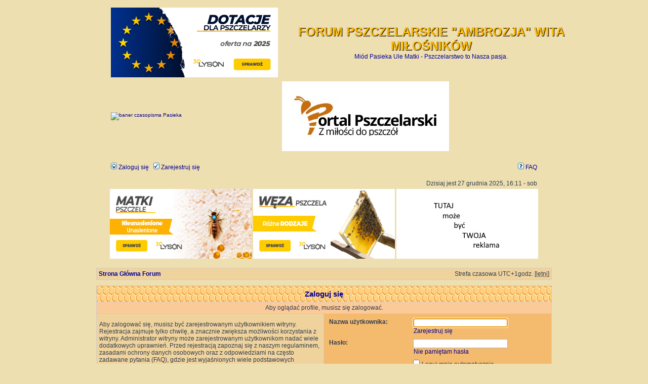

--- FILE ---
content_type: text/html; charset=UTF-8
request_url: https://forum.pasiekaambrozja.pl/memberlist.php?mode=viewprofile&u=4236&sid=51a7724c461aa7ca9be7bc7d6dbcf765
body_size: 5842
content:
<!DOCTYPE html PUBLIC "-//W3C//DTD XHTML 1.0 Transitional//EN" "http://www.w3.org/TR/xhtml1/DTD/xhtml1-transitional.dtd">
<html xmlns="http://www.w3.org/1999/xhtml" dir="ltr" lang="pl-PL" xml:lang="pl-PL">
<head>

<meta http-equiv="content-type" content="text/html; charset=UTF-8" />
<meta http-equiv="content-language" content="pl-PL" />
<meta http-equiv="content-style-type" content="text/css" />
<meta http-equiv="imagetoolbar" content="no" />
<meta name="resource-type" content="document" />
<meta name="distribution" content="global" />
<meta name="keywords" content="łysoń, lyson, miód, miód spadziowy, miód mniszkowy, miód wielokwiatowy, miód nektarowo-spadziowy, miód lipowy, odkłady pszczele, pyłek pszczeli, pasieka, pszczelarstwo, pasieka ambrozja, pyłek, matki, Forum pszczelarskie, Pasieka Ambrozja, matki pszczele, rasy matek, choroby pszczół‚ produkty pszczele, pożytki pszczele, sprzęt pszczelarski, ul, ule, aga, aga3, włoszka, bucfast, krainka, węza, sklep" />
<meta name="description" content="Miód pszczeli - Pasieka Ambrozja - miód spadziowy, mniszkowy, wielokwiatowy, lipowy - Naturalne Bogactwo Produktów Pszczelich, Łysoń, Lyson" />

<title> FORUM PSZCZELARSKIE &quot;AMBROZJA&quot; WITA MIŁOŚNIKÓW &bull; Zaloguj się</title>

<link rel="alternate" type="application/atom+xml" title="Kanał - FORUM PSZCZELARSKIE &quot;AMBROZJA&quot; WITA MIŁOŚNIKÓW" href="https://forum.pasiekaambrozja.pl/feed.php" /><link rel="alternate" type="application/atom+xml" title="Kanał - Wszystkie fora" href="https://forum.pasiekaambrozja.pl/feed.php?mode=forums" /><link rel="alternate" type="application/atom+xml" title="Kanał - Nowe tematy" href="https://forum.pasiekaambrozja.pl/feed.php?mode=topics" /><link rel="alternate" type="application/atom+xml" title="Kanał - Aktywne tematy" href="https://forum.pasiekaambrozja.pl/feed.php?mode=topics_active" />

<link rel="stylesheet" href="./styles/subsilver2/theme/stylesheet.css" type="text/css" />

<script type="text/javascript">
// <![CDATA[


function popup(url, width, height, name)
{
	if (!name)
	{
		name = '_popup';
	}

	window.open(url.replace(/&amp;/g, '&'), name, 'height=' + height + ',resizable=yes,scrollbars=yes,width=' + width);
	return false;
}

function jumpto()
{
	var page = prompt('Wprowadź numer strony, do której chcesz przejść:', '');
	var per_page = '';
	var base_url = '';

	if (page !== null && !isNaN(page) && page == Math.floor(page) && page > 0)
	{
		if (base_url.indexOf('?') == -1)
		{
			document.location.href = base_url + '?start=' + ((page - 1) * per_page);
		}
		else
		{
			document.location.href = base_url.replace(/&amp;/g, '&') + '&start=' + ((page - 1) * per_page);
		}
	}
}

/**
* Find a member
*/
function find_username(url)
{
	popup(url, 760, 570, '_usersearch');
	return false;
}

/**
* Mark/unmark checklist
* id = ID of parent container, name = name prefix, state = state [true/false]
*/
function marklist(id, name, state)
{
	var parent = document.getElementById(id);
	if (!parent)
	{
		eval('parent = document.' + id);
	}

	if (!parent)
	{
		return;
	}

	var rb = parent.getElementsByTagName('input');
	
	for (var r = 0; r < rb.length; r++)
	{
		if (rb[r].name.substr(0, name.length) == name)
		{
			rb[r].checked = state;
		}
	}
}



// ]]>
</script>

</head>
<body class="ltr">

<a name="top"></a>
<!-- <a href="http://www.matki-pszczele.pl" target="_blank"><img src="http://www.matki-pszczele.pl/wp-content/uploads/2011/02/gotowyy.gif" border="0"/></a> -->
</center>
<br />
<div id="wrapheader">

	<div id="logodesc">
		<table width="110%" cellspacing="0">
		<tr>
			<!-- <td><a href="https://lyson.com.pl/content/321-%C5%82yson-oferta-dotacyjna-2023"><img src="./styles/subsilver2/imageset/BANNER-02.jpg" width="330" height="138" alt="" title="" /></a></td> -->
			<td><a href="https://lyson.com.pl/content/321-lyson-oferta-dotacyjna-na-lata-2023-2027" target="_blank"><img src="/banner/forum_lyson_banner-dotacje2025.png"></a></td>
			<td width="110%" align="center"><h1>FORUM PSZCZELARSKIE &quot;AMBROZJA&quot; WITA MIŁOŚNIKÓW</h1><span class="gen">Miód Pasieka Ule Matki - Pszczelarstwo to Nasza pasja.</span></td>
		</tr>
		<tr>
			<td><a href="https://sklep.pasieka24.pl/278-wydane-przez-pasieka" target="_blank"><img src="https://sklep.pasieka24.pl/img/pasieka24-logo-1431332318.jpg" width="330" height="138" alt="baner czasopisma Pasieka"/></a></td>
		<td><a href="https://www.portalpszczelarski.pl" target="_blank"><img src="https://forum.pasiekaambrozja.pl/portalpszczelarski.jpg" width="330" height="138" alt="Portal Pszczelarski" /></a></td>
		
		</tr>
		</table>
	</div>

	<div id="menubar">
		<table width="100%" cellspacing="0">
		<tr>
			<td class="genmed">
				<a href="./ucp.php?mode=login&amp;sid=0c21fb76f9bf5246a17f9bc6c4553d3a"><img src="./styles/subsilver2/theme/images/icon_mini_login.gif" width="12" height="13" alt="*" /> Zaloguj się</a>&nbsp; &nbsp;<a href="./ucp.php?mode=register&amp;sid=0c21fb76f9bf5246a17f9bc6c4553d3a"><img src="./styles/subsilver2/theme/images/icon_mini_register.gif" width="12" height="13" alt="*" /> Zarejestruj się</a>
					
			</td>
			<td class="genmed" align="right">
&nbsp; &nbsp;			
				<a href="./faq.php?sid=0c21fb76f9bf5246a17f9bc6c4553d3a"><img src="./styles/subsilver2/theme/images/icon_mini_faq.gif" width="12" height="13" alt="*" /> FAQ</a>
								
				
			</td>
		</tr>
		</table>
	</div>

	<div id="datebar">
		<table width="100%" cellspacing="0">
		<tr>
			<td class="gensmall"></td>
			<td class="gensmall" align="right">Dzisiaj jest 27 grudnia 2025, 16:11 - sob<br /></td>
		</tr>
		</table>
	</div>

</div>

<center>
<a href="https://lyson.com.pl/681-matki-pszczele-krainka-viktoria" target="_blank" title="Łysoń - matki pszczele"><img border="0" src="/banner/forum_lyson_banner-matki.png" width="280" height="138"></a>
<a href="https://lyson.com.pl/509-weza-i-akcesoria-do-obrobki-wezy" target="_blank" title="Łysoń - węza pszczela"><img border="0" src="/banner/forum_lyson_banner-weza.png" width="280" height="138"></a>
<a href="https://forum.pasiekaambrozja.pl/index.php" target="_blank" title="Reklama na Forum Ambrozja"><img border="0" src="https://forum.pasiekaambrozja.pl/reklama.jpg" width="280" height="138"></a>

</center>

<div id="wrapcentre">

	

	<br style="clear: both;" />

	<table class="tablebg" width="100%" cellspacing="1" cellpadding="0" style="margin-top: 5px;">
	<tr>
		<td class="row1">
			<p class="breadcrumbs"><a href="./index.php?sid=0c21fb76f9bf5246a17f9bc6c4553d3a">Strona Główna Forum</a></p>
			<p class="datetime">Strefa czasowa UTC+1godz. [<abbr title="Czas letni">letni</abbr>]</p>
		</td>
	</tr>
	</table>

	<br />

<form action="./ucp.php?mode=login&amp;sid=0c21fb76f9bf5246a17f9bc6c4553d3a" method="post">

<table class="tablebg" width="100%" cellspacing="1">
<tr>
	
		<th colspan="2">Zaloguj się</th>
	
</tr>

	<tr>
		<td class="row3" colspan="2" align="center"><span class="gensmall">Aby oglądać profile, musisz się zalogować.</span></td>
	</tr>

<tr>
	<td class="row1" width="50%">
		<p class="genmed">Aby zalogować się, musisz być zarejestrowanym użytkownikiem witryny. Rejestracja zajmuje tylko chwilę, a znacznie zwiększa możliwości korzystania z witryny. Administrator witryny może zarejestrowanym użytkownikom nadać wiele dodatkowych uprawnień. Przed rejestracją zapoznaj się z naszym regulaminem, zasadami ochrony danych osobowych oraz z odpowiedziami na często zadawane pytania (FAQ), gdzie jest wyjaśnionych wiele podstawowych zagadnień dotyczących funkcjonowania witryny.</p>

		<p class="genmed" align="center">
			<a href="./ucp.php?mode=terms&amp;sid=0c21fb76f9bf5246a17f9bc6c4553d3a">Regulamin</a> | <a href="./ucp.php?mode=privacy&amp;sid=0c21fb76f9bf5246a17f9bc6c4553d3a">Zasady ochrony danych osobowych</a>
		</p>
	</td>
	
	<td class="row2">
	
		<table align="center" cellspacing="1" cellpadding="4" style="width: 100%;">
		

		<tr>
			<td valign="top" ><b class="gensmall">Nazwa użytkownika:</b></td>
			<td><input class="post" type="text" name="username" size="25" value="" tabindex="1" />
				
					<br /><a class="gensmall" href="./ucp.php?mode=register&amp;sid=0c21fb76f9bf5246a17f9bc6c4553d3a">Zarejestruj się</a>
				
			</td>
		</tr>
		<tr>
			<td valign="top" ><b class="gensmall">Hasło:</b></td>
			<td>
				<input class="post" type="password" name="password" size="25" tabindex="2" />
				<br /><a class="gensmall" href="./ucp.php?mode=sendpassword&amp;sid=0c21fb76f9bf5246a17f9bc6c4553d3a">Nie pamiętam hasła</a>
			</td>
		</tr>
		
			<tr>
				<td>&nbsp;</td>
				<td><input type="checkbox" class="radio" name="autologin" tabindex="3" /> <span class="gensmall">Loguj mnie automatycznie</span></td>
			</tr>
			
			<tr>
				<td>&nbsp;</td>
				<td><input type="checkbox" class="radio" name="viewonline" tabindex="4" /> <span class="gensmall">Ukryj mój status podczas tej sesji</span></td>
			</tr>
		
		</table>
	</td>
</tr>



<input type="hidden" name="redirect" value="./memberlist.php?mode=viewprofile&amp;u=4236&amp;sid=0c21fb76f9bf5246a17f9bc6c4553d3a" />

<tr>
	<td class="cat" colspan="2" align="center"><input type="hidden" name="sid" value="0c21fb76f9bf5246a17f9bc6c4553d3a" />
<input type="submit" name="login" class="btnmain" value="Zaloguj się" tabindex="5" /></td>
</tr>
</table>

</form>

<br clear="all" />

<table class="tablebg" width="100%" cellspacing="1" cellpadding="0" style="margin-top: 5px;">
	<tr>
		<td class="row1">
			<p class="breadcrumbs"><a href="./index.php?sid=0c21fb76f9bf5246a17f9bc6c4553d3a">Strona Główna Forum</a></p>
			<p class="datetime">Strefa czasowa UTC+1godz. [<abbr title="Czas letni">letni</abbr>]</p>
		</td>
	</tr>
	</table>

<br clear="all" />

<div align="right">
	<form method="post" name="jumpbox" action="./viewforum.php?sid=0c21fb76f9bf5246a17f9bc6c4553d3a" onsubmit="if(document.jumpbox.f.value == -1){return false;}">

	<table cellspacing="0" cellpadding="0" border="0">
	<tr>
		<td nowrap="nowrap"><span class="gensmall">Przejdź do:</span>&nbsp;<select name="f" onchange="if(this.options[this.selectedIndex].value != -1){ document.forms['jumpbox'].submit() }">

		
			<option value="-1">Wybierz forum</option>
		<option value="-1">------------------</option>
			<option value="75">Regulamin forum</option>
		
			<option value="68" style="color:#FF0000; font-weight:bold;">&nbsp; &nbsp;Regulamin forum</option>
		
			<option value="76">Pszczelarstwo</option>
		
			<option value="30" style="color:#0000FF; font-weight:bold;">&nbsp; &nbsp;Prace w sezonie</option>
		
			<option value="9" style="color:#339900; font-weight:bold;">&nbsp; &nbsp;Chów  i Hodowla Pszczół</option>
		
			<option value="53" style="color:#990000; font-weight:bold;">&nbsp; &nbsp;Gospodarka Pasieczna</option>
		
			<option value="61" style="color:#FF00CC; font-weight:bold;">&nbsp; &nbsp;Gospodarka Wędrowna /przestawianie uli</option>
		
			<option value="46" style="color:#006666; font-weight:bold;">&nbsp; &nbsp;Pakiet, Odkład, Rój</option>
		
			<option value="22" style="color:#0000CC; font-weight:bold;">&nbsp; &nbsp;&nbsp; &nbsp;Odkłady</option>
		
			<option value="77">Poradnik Pszczelarza</option>
		
			<option value="1" style="color:#CC0000; font-weight:bold;">&nbsp; &nbsp;Rok w Pasiece</option>
		
			<option value="100" style="color:#FF0000; font-weight:bold;">&nbsp; &nbsp;Podstawy pszczelarstwa</option>
		
			<option value="35" style="color:#0000FF; font-weight:bold;">&nbsp; &nbsp;Dziś pytanie dziś odpowiedź</option>
		
			<option value="31" style="color:#CC6600; font-weight:bold;">&nbsp; &nbsp;Pasieka &quot;Świat Pszczół&quot;</option>
		
			<option value="29" style="color:#CC3366; font-weight:bold;">&nbsp; &nbsp;Co teraz robie w pasiece i pracowni</option>
		
			<option value="57" style="color:#000066; font-weight:bold;">&nbsp; &nbsp;Video Porady  w Pszczelarstwie</option>
		
			<option value="26" style="color:#00CC00; font-weight:bold;">&nbsp; &nbsp;Videoteka Pszczelarza</option>
		
			<option value="78">Gospodarka w Ulu , Kłodzie , Koszce, Barci</option>
		
			<option value="24" style="color:#0066FF; font-weight:bold;">&nbsp; &nbsp;Gospodarka w ulach korpusowych</option>
		
			<option value="44" style="color:#CC00CC; font-weight:bold;">&nbsp; &nbsp;Gospodarka w ulach leżakach</option>
		
			<option value="59" style="color:#993300; font-weight:bold;">&nbsp; &nbsp;Kłody Barcie Koszki Ule</option>
		
			<option value="79">Kontrolowany i Naturalny Dobór Matek Pszczelich</option>
		
			<option value="20" style="color:#009966; font-weight:bold;">&nbsp; &nbsp;Buckfast ,Włoszki i inne</option>
		
			<option value="48" style="color:#CC0000; font-weight:bold;">&nbsp; &nbsp;Hodowcy Matek Pszczelich</option>
		
			<option value="19" style="color:#003399; font-weight:bold;">&nbsp; &nbsp;Matki, Rasy, Linie, Charakterystyki</option>
		
			<option value="50" style="color:#660000; font-weight:bold;">&nbsp; &nbsp;Matki Pszczele</option>
		
			<option value="74" style="color:#993300; font-weight:bold;">&nbsp; &nbsp;&nbsp; &nbsp;Poddawanie matek pszczelich</option>
		
			<option value="49" style="color:#CC00FF; font-weight:bold;">&nbsp; &nbsp;Sztuczne i Naturalne  unasiennianie matek pszczelich</option>
		
			<option value="6" style="color:#CC9900; font-weight:bold;">&nbsp; &nbsp;Matki Pszczele Wady,Choroby</option>
		
			<option value="80">Choroby i Szkodniki Pszczoły Miodnej</option>
		
			<option value="10" style="color:#006666; font-weight:bold;">&nbsp; &nbsp;Choroby  Pszczół</option>
		
			<option value="51" style="color:#993366; font-weight:bold;">&nbsp; &nbsp;Szkodniki pszczoły miodnej</option>
		
			<option value="54" style="color:#009933; font-weight:bold;">&nbsp; &nbsp;Środki Lecznicze w Pszczelarstwie</option>
		
			<option value="14" style="color:#660000; font-weight:bold;">&nbsp; &nbsp;Środowisko i Higiena w Pasiece</option>
		
			<option value="15" style="color:#0000FF; font-weight:bold;">&nbsp; &nbsp;Pszczelarstwo Naturalne</option>
		
			<option value="81">Użytkowanie Pszczoły Miodnej</option>
		
			<option value="13" style="color:#009933; font-weight:bold;">&nbsp; &nbsp;Produkty Pszczele</option>
		
			<option value="70" style="color:#FF9900; font-weight:bold;">&nbsp; &nbsp;&nbsp; &nbsp;Wosk i Wyroby z Niego</option>
		
			<option value="71" style="color:#CC3333; font-weight:bold;">&nbsp; &nbsp;&nbsp; &nbsp;Pyłek pszczeli i jego zastosowanie</option>
		
			<option value="72" style="color:#663300; font-weight:bold;">&nbsp; &nbsp;&nbsp; &nbsp;Miód pszczeli</option>
		
			<option value="12" style="color:#FF0099; font-weight:bold;">&nbsp; &nbsp;Pożytki i Baza pokarmowa</option>
		
			<option value="38" style="color:#009900; font-weight:bold;">&nbsp; &nbsp;&nbsp; &nbsp;Zielarstwo--Pszczelarstwo</option>
		
			<option value="37" style="color:#3333FF; font-weight:bold;">&nbsp; &nbsp;&nbsp; &nbsp;Ogrodnictwo Sadownictwo</option>
		
			<option value="45" style="color:#993366; font-weight:bold;">&nbsp; &nbsp;&nbsp; &nbsp;Krzewy, Drzewa, Ogród</option>
		
			<option value="73" style="color:#663300; font-weight:bold;">&nbsp; &nbsp;&nbsp; &nbsp;Terminarz kwitnienia roślin miododajnych</option>
		
			<option value="52" style="color:#999900; font-weight:bold;">&nbsp; &nbsp;&nbsp; &nbsp;Pasze cukry inwerty</option>
		
			<option value="66" style="color:#660000; font-weight:bold;">&nbsp; &nbsp;Encyklopedia pożytków pszczelich</option>
		
			<option value="64" style="color:#660099; font-weight:bold;">&nbsp; &nbsp;&nbsp; &nbsp;Rośliny ogrodowe, łąkowe, leśne</option>
		
			<option value="65" style="color:#990000; font-weight:bold;">&nbsp; &nbsp;&nbsp; &nbsp;Rolnicze rośliny uprawne</option>
		
			<option value="62" style="color:#00CC00; font-weight:bold;">&nbsp; &nbsp;&nbsp; &nbsp;Drzewa i krzewy</option>
		
			<option value="63" style="color:#990066; font-weight:bold;">&nbsp; &nbsp;&nbsp; &nbsp;Zioła uprawne i dzikorosnące</option>
		
			<option value="27" style="color:#9966FF; font-weight:bold;">&nbsp; &nbsp;Pasieka To Pszczela Apteka</option>
		
			<option value="33" style="color:#666600; font-weight:bold;">&nbsp; &nbsp;Winiarstwo, Miody, Nalewki, Kulinaria</option>
		
			<option value="82">Sprzęt i Narzędzia Pszczelarskie</option>
		
			<option value="11" style="color:#990066; font-weight:bold;">&nbsp; &nbsp;Budowa  Ula / urządzenia</option>
		
			<option value="47" style="color:#0000FF; font-weight:bold;">&nbsp; &nbsp;Sprzęt Pasieczny i nie tylko</option>
		
			<option value="18" style="color:#330066; font-weight:bold;">&nbsp; &nbsp;Rysunki Techniczne Uli</option>
		
			<option value="67" style="color:#663300; font-weight:bold;">&nbsp; &nbsp;Materiały/Narzedzia stolarskie  w pszczelarstwie</option>
		
			<option value="102" style="color:#FF3366; font-weight:bold;">&nbsp; &nbsp;Sprzęt Pszczelarski i nie tylko</option>
		
			<option value="83">Pszczelarstwo Nasze Hobby</option>
		
			<option value="21" style="color:#009966; font-weight:bold;">&nbsp; &nbsp;Nasze Pasieki</option>
		
			<option value="16" style="color:#CC00CC; font-weight:bold;">&nbsp; &nbsp;Kim jesteśmy</option>
		
			<option value="43" style="color:#0099CC; font-weight:bold;">&nbsp; &nbsp;Pszczelarstwo Ciekawostki, Nowinki</option>
		
			<option value="32" style="color:#FF0033; font-weight:bold;">&nbsp; &nbsp;&nbsp; &nbsp;Przepisy, prawo, dyrektywy</option>
		
			<option value="25" style="color:#009966; font-weight:bold;">&nbsp; &nbsp;&nbsp; &nbsp;Ciekawe miejsca w necie</option>
		
			<option value="69" style="color:#990066; font-weight:bold;">&nbsp; &nbsp;&nbsp; &nbsp;Pszczelarskie Quizy i Zabawy</option>
		
			<option value="28" style="color:#003366; font-weight:bold;">&nbsp; &nbsp;&nbsp; &nbsp;IMREZY, SZKOLENIA, ŻYCIE TOWARZYSKIE</option>
		
			<option value="39" style="color:#996600; font-weight:bold;">&nbsp; &nbsp;&quot;Mity i Fikcje Pszczelarskie a Rzeczywistość&quot;</option>
		
			<option value="84">Po Godzinach</option>
		
			<option value="55" style="color:#660000; font-weight:bold;">&nbsp; &nbsp;Hyde Park- Rozmowy w Toku</option>
		
			<option value="23" style="color:#003399; font-weight:bold;">&nbsp; &nbsp;&nbsp; &nbsp;Luźne Tematy/Przy kawie o sprawie</option>
		
			<option value="17" style="color:#990000; font-weight:bold;">&nbsp; &nbsp;&nbsp; &nbsp;Humor</option>
		
			<option value="85">Ogłoszenia</option>
		
			<option value="60" style="color:#006600; font-weight:bold;">&nbsp; &nbsp;Ogłoszenia</option>
		
			<option value="8" style="color:#FF0033; font-weight:bold;">&nbsp; &nbsp;&nbsp; &nbsp;Sprzedam</option>
		
			<option value="7" style="color:#006600; font-weight:bold;">&nbsp; &nbsp;&nbsp; &nbsp;Kupię</option>
		
			<option value="34" style="color:#000066; font-weight:bold;">&nbsp; &nbsp;&nbsp; &nbsp;Wzajemna pomoc, oddam gratis, zamienię</option>
		
			<option value="36" style="color:#CC0099; font-weight:bold;">&nbsp; &nbsp;&nbsp; &nbsp;Współpraca rolniczo-pszczelarska</option>
		
			<option value="86">Śmietnik - utylizator</option>
		
			<option value="58" style="color:#330033; font-weight:bold;">&nbsp; &nbsp;Śmietnik - utylizator</option>
		
			<option value="89">&nbsp; &nbsp;Wydawnictwo Pasieka</option>
		
			<option value="90" style="color:#CC0000; font-weight:bold;">&nbsp; &nbsp;&nbsp; &nbsp;Czasopismo &quot;Pasieka</option>
		
			<option value="91" style="color:#006600; font-weight:bold;">&nbsp; &nbsp;&nbsp; &nbsp;&nbsp; &nbsp;Szata graficzna</option>
		
			<option value="92" style="color:#0000FF; font-weight:bold;">&nbsp; &nbsp;&nbsp; &nbsp;&nbsp; &nbsp;Tematyka artykułów</option>
		
			<option value="93" style="color:#000066; font-weight:bold;">&nbsp; &nbsp;&nbsp; &nbsp;Biblioteczka pszczelarza z pasją</option>
		
			<option value="95" style="color:#336600; font-weight:bold;">&nbsp; &nbsp;&nbsp; &nbsp;Pytania do eksperta</option>
		
			<option value="97" style="color:#00CCFF; font-weight:bold;">&nbsp; &nbsp;&nbsp; &nbsp;Produkty &quot;Pasieki&quot;</option>
		
			<option value="96" style="color:#CC0000; font-weight:bold;">&nbsp; &nbsp;&nbsp; &nbsp;Ogłoszenia &quot;Pasieki&quot;</option>
		

		</select>&nbsp;<input class="btnlite" type="submit" value="Wykonaj" /></td>
	</tr>
	</table>

	</form>
</div>

<script type="text/javascript">
// <![CDATA[
	(function()
	{
		var elements = document.getElementsByName("username");
		for (var i = 0; i < elements.length; ++i)
		{
			if (elements[i].tagName.toLowerCase() == 'input')
			{
				elements[i].focus();
				break;
			}
		}
	})();
// ]]>
</script>

</div><div id="wrapfooter">		<span class="copyright">Technologię dostarcza <a href="https://www.phpbb.com/">phpBB</a>&reg; Forum Software &copy; phpBB Group	<br /><br /><p style="text-align: center;"><a href="https://lyson.com.pl/" target="_blank"><img src="logo-lyson.svg" width="200"></a> <a href="https://pszczelapasieka.pl" target="_blank" title="Sklep z miodem" ><img src="https://pszczelapasieka.pl/sklep-z-miodem.jpg" border="0"/></a>&nbsp; &nbsp;<a href="http://www.buckfast-polska.pl" target="_blank" alt="www.buckfast-polska.pl"><img src="https://forum.pasiekaambrozja.pl/Buckfast_baner.jpg" border="0" width="200" height="60" /></a>&nbsp; &nbsp;&nbsp; &nbsp;&nbsp; &nbsp;</p><br><br><p style="text-align: center;"><a href="https://forum.pasiekaambrozja.pl/memberlist.php?mode=group&g=2652">Chcesz zareklamować swoją stronę na naszej skontaktuj sie z Administratorem</a></p><br><span style="text-align: center;"><a href="https://forum.pasiekaambrozja.pl/memberlist.php?mode=group&g=2652">"Wszystkie prawa zastrzeżone"&#169;. Zakaz powielania i rozpowszechniania treści oraz zdjęć z forum bez zgody autora i Administracji</a><br /><br />	</span></div><script defer src="https://static.cloudflareinsights.com/beacon.min.js/vcd15cbe7772f49c399c6a5babf22c1241717689176015" integrity="sha512-ZpsOmlRQV6y907TI0dKBHq9Md29nnaEIPlkf84rnaERnq6zvWvPUqr2ft8M1aS28oN72PdrCzSjY4U6VaAw1EQ==" data-cf-beacon='{"version":"2024.11.0","token":"2ff16d2e359844fdb49f25fb255311b7","r":1,"server_timing":{"name":{"cfCacheStatus":true,"cfEdge":true,"cfExtPri":true,"cfL4":true,"cfOrigin":true,"cfSpeedBrain":true},"location_startswith":null}}' crossorigin="anonymous"></script>
</body></html>

--- FILE ---
content_type: text/css
request_url: https://forum.pasiekaambrozja.pl/styles/subsilver2/theme/stylesheet.css
body_size: 2222
content:
/*  phpBB3 Style Sheet
    --------------------------------------------------------------
	Style name:			subsilver2
	Based on style:		subSilver (the default phpBB 2.0.x style)
	Original author:	Tom Beddard ( http://www.subblue.com/ )
	Modified by:		phpBB Group ( https://www.phpbb.com/ )
    --------------------------------------------------------------
*/

@import url("mchat.css");

/* Layout
 ------------ */
* {
	/* Reset browsers default margin, padding and font sizes */
	margin: 0;
	padding: 0;
}

html {
	font-size: 100%;
}

body {
	/* Text-Sizing with ems: http://www.clagnut.com/blog/348/ */
	font-family: "Verdana", Helvetica, Arial, sans-serif;
	color: #323D4F;
	background-color: #EEDFB1;
	font-size: 62.5%; /* This sets the default font size to be equivalent to 10px */
	margin: 0;
}

#wrapheader {
   min-height: 120px;
	height: auto !important;
   height: 120px;
/*   background-image: url('./images/background.gif');
   background-repeat: repeat-x;*/
/*   padding: 0 25px 15px 25px;*/
	padding: 0;
   margin: 0 auto;
   width: 900px;
}

#wrapcentre {
	margin: 15px 25px 0 25px;
   margin: 0 auto;
   width: 900px;
}

#wrapfooter {
	text-align: center;
	clear: both;
   margin: 0 auto;
   width: 900px;
}

#wrapnav {
	width: 100%;
	margin: 0;
	background-color: #ECECEC;
	border-width: 1px;
	border-style: solid;
	border-color: #A9B8C2;
}

#logodesc {
	background-color: #eedfb1;
	background-image: url('./images/background.gif');
	background-repeat: repeat-x;
	background-position: center bottom;
	padding: 0 25px 15px 25px;
}

#menubar {
	margin: 0 25px;
}

#datebar {
	margin: 10px 25px 0 25px;
}

#findbar {
	width: 100%;
	margin: 0;
	padding: 0;
	border: 0;
}

.forumrules {
	background-color: #F9CC79;
	border-width: 1px;
	border-style: solid;
	border-color: #BB9860;
	padding: 4px;
	font-weight: normal;
	font-size: 1.2em;
	font-family: "Lucida Grande", Verdana, Arial, Helvetica, sans-serif;
}

.forumrules h3 {
	color: red;
}

#pageheader { }
#pagecontent { }
#pagefooter { }

#poll { }
#postrow { }
#postdata { }


/*  Text
 --------------------- */
h1 {
	color: #ffb900;
	font-family: "Lucida Grande", "Trebuchet MS", Verdana, sans-serif;
	font-weight: bold;
	font-size: 2.4em;
	text-decoration: none;
	text-shadow: 1px 1px 1px black;
}

h2 {
	font-family: Verdana, Helvetica, sans-serif;
	font-weight: bold;
	font-size: 1.5em;
	text-decoration: none;
	line-height: 120%;
}

h3 {
	font-size: 1.5em;
	font-weight: bold;
	font-family: Arial, Helvetica, sans-serif;
	line-height: 120%;
}

h4 {
	margin: 0;
	font-size: 1.5em;
	font-weight: bold;
}

p {
	font-size: 1.2em;
}

p.moderators {
	margin: 0;
	float: left;
	color: black;
	font-weight: bold;
}

.rtl p.moderators {
	float: right;
}

p.linkmcp {
	margin: 0;
	float: right;
	white-space: nowrap;
}

.rtl p.linkmcp {
	float: left;
}

p.breadcrumbs {
	margin: 0;
	float: left;
	color: black;
	font-weight: bold;
	white-space: normal;
	font-size: 1.2em;
}

.rtl p.breadcrumbs {
	float: right;
}

p.datetime {
	margin: 0;
	float: right;
	white-space: nowrap;
	font-size: 1.2em;
}

.rtl p.datetime {
	float: left;
}

p.searchbar {
	padding: 2px 0;
	white-space: nowrap;
} 

p.searchbarreg {
	margin: 0;
	float: right;
	white-space: nowrap;
}

.rtl p.searchbarreg {
	float: left;
}

p.forumdesc {
	padding-bottom: 4px;
}

p.topicauthor  {
	margin: 1px 0;
}

p.topicdetails {
	margin: 1px 0;
}

.postreported, .postreported a:link, .postreported a:visited, .postreported a:hover, .postreported a:active {
	margin: 1px 0;
	color: FF0000;
	font-weight:bold;
}

.postapprove, .postapprove a:link, .postapprove a:visited, .postapprove a:hover, .postapprove a:active {
	color: green;
	font-weight:bold;
}

.postapprove img, .postreported img {
	vertical-align: bottom;
	padding-top: 8px;
}

.postauthor{
	font-size: 1.2em;	color: #000000;
}

.postdetails {
	color: #000000;
}

.postbody {
	font-size: 1.4em;
	line-height: 1.3em;
	font-family: "Verdana", Helvetica, Arial, sans-serif;
}

.postbody li, ol, ul {
	margin: 0 0 0 1.3em;
}

.rtl .postbody li, .rtl ol, .rtl ul {
	margin: 0 1.3em 0 0;
}

.posthilit {
	background-color: yellow;
}

.nav {
 font-size:12px;	margin: 0;
	color: black;
	font-weight: bold;
}

.pagination {
	padding: 4px;
	color: black;
	font-size: 1.5em;
	font-weight: bold;
}

.cattitle {

}

.gen {
	margin: 1px 1px;
	font-size: 1.2em;color: #000099; 
}

.genmed {
	margin: 1px 1px;
	font-size: 1.2em;
}

.gensmall {
	margin: 1px 1px;
	font-size: 1.2em;
}

.copyright {
	color: #444;
	font-weight: normal;
	font-family: "Verdana", Arial, Helvetica, sans-serif;
}

.titles {
	font-family: "Verdana", Helvetica, Arial, sans-serif;
	font-weight: bold;
	font-size: 1.2em;
	text-decoration: none;
}

.error {
	color: red;
}


/* Tables
 ------------ */
th {
	color: #000099;
	font-size: 1.5em;
	font-weight: bold;
	background-color: #000099;
	background-image: url('./images/cellpic3.gif');
	white-space: nowrap;
	padding: 7px 5px;
}

td {
	padding: 4px;
}
td.profile {
	padding: 4px;
}

.tablebg {
	background-color: #CCCCCC
}

.catdiv {
	height: 28px;
	margin: 0;
	padding: 0;
	border: 0;
	background: white url('./images/cellpic2.jpg') repeat-y scroll top left;
}
.rtl .catdiv {
	background: white url('./images/cellpic2_rtl.jpg') repeat-y scroll top right;
}

.cat {
	height: 28px;
	margin: 0;
	padding: 0;
	border: 0;
	background-color: #F4BA6E;
	background-image: url('./images/cellpic1.gif');
	text-indent: 6px;
}

.row1 {
	background-color: #F0D39C;
	padding: 4px;
}

.row2 {
	background-color: #f4ba6e;
	padding: 4px;
}

.row3 {
	background-color: #FACB99;
	padding: 4px;
}

.spacer {
	background-color: #D1D7DC;
}

hr {
	height: 1px;
	border-width: 0;
	background-color: #D1D7DC;
	color: #D1D7DC;
}

.legend {
	text-align:center;
	margin: 0 auto;
}

/* Links
 ------------ */

/* Links adjustment to correctly display an order of rtl/ltr mixed content */
.rtl a {
	direction: rtl;
	unicode-bidi: embed;
}

/* CSS spec requires a:link, a:visited, a:hover and a:active rules to be specified in this order. */
/* See http://www.phpbb.com/bugs/phpbb3/59685 */
a:link {
	color: #000099;
	text-decoration: none;
}

a:visited {
	color: ##000099;
	text-decoration: none;
}

a:hover {
	color: #D46400;
	text-decoration: underline;
}

a:active {
	color: #000099;
	text-decoration: none;
}

a.forumlink {
	color: #069;
	font-weight: bold;
	font-family: "Verdana", Helvetica, Arial, sans-serif;
	font-size: 1.4em;
}

a.topictitle {
	margin: 1px 0;
	font-family: "Verdana", Helvetica, Arial, sans-serif;
	font-weight: bold;
	font-size: 1.3em;
}

a.topictitle:visited {
	color: #5493B4;
	text-decoration: none;
}

th a,
th a:visited {
	color: #000099; !important;
	text-decoration: none;
}

th a:hover {
	text-decoration: underline;
}


/* Form Elements
 ------------ */
form {
	margin: 0;
	padding: 0;
	border: 0;
}

input {
	color: #333333;
	font-family: "Verdana", Helvetica, sans-serif;
	font-size: 1.2em;
	font-weight: normal;
	padding: 1px;
	border: 1px solid #A9B8C2;
	background-color: #FAFAFA;
}

textarea {
	background-color: #FAFAFA;
	color: #333333;
	font-family: "Verdana", Helvetica, Arial, sans-serif;
	font-size: 1.5em; 
	line-height: 1.5em;
	font-weight: normal;
	border: 1px solid #A9B8C2;
	padding: 2px;
}

select {
	color: #333333;
	background-color: #FAFAFA;
	font-family: "Verdana", Helvetica, sans-serif;
	font-size: 1.2em;
	font-weight: normal;
	border: 1px solid #A9B8C2;
	padding: 1px;
}

option {
	padding: 0 1.5em 0 0;
}

option.disabled-option {
	color: graytext;
}

.rtl option {
	padding: 0 0 0 1em;
}

input.radio {
	border: none;
	background-color: transparent;
}

.post {
	background-color: white;
	border-style: solid;
	border-width: 1px;
}

.btnbbcode {
	color: #000000;
	font-weight: normal;
	font-size: 1.2em;
	font-family: "Verdana", Helvetica, sans-serif;
	background-color: #EFEFEF;
	border: 1px solid #666666;
}

.btnmain {
	font-weight: bold;
	background-color: #ECECEC;
	border: 1px solid #A9B8C2;
	cursor: pointer;
	padding: 1px 5px;
	font-size: 1.2em;
}

.btnlite {
	font-weight: normal;
	background-color: #ECECEC;
	border: 1px solid #A9B8C2;
	cursor: pointer;
	padding: 1px 5px;
	font-size: 1.2em;
}

.btnfile {
	font-weight: normal;
	background-color: #ECECEC;
	border: 1px solid #A9B8C2;
	padding: 1px 5px;
	font-size: 1.2em;
}

.helpline {
	background-color: #DEE3E7;
	border-style: none;
}


/* BBCode
 ------------ */
.quotetitle, .attachtitle {
	margin: 10px 5px 0 5px;
	padding: 4px;
	border-width: 1px 1px 0 1px;
	border-style: solid;
	border-color: #A9B8C2;
	color: #333333;
	background-color: #FACB99;
	font-size: 1.0em;
	font-weight: bold;
}

.quotetitle .quotetitle {
	font-size: 1.0em;
}

.quotecontent, .attachcontent {
	margin: 0 5px 10px 5px;
	padding: 5px;
	border-color: #A9B8C2;
	border-width: 0 1px 1px 1px;
	border-style: solid;
	font-weight: normal;
	font-size: 1.0em;
	line-height: 1.2em;
	font-family: "Verdana", Helvetica, Arial, sans-serif;
	background-color: #FAFAFA;
	color: #4B5C77;
}

.attachcontent {
	font-size: 1.2em;
}

.codetitle {
	margin: 10px 5px 0 5px;
	padding: 2px 4px;
	border-width: 1px 1px 0 1px;
	border-style: solid;
	border-color: #A9B8C2;
	color: #333333;
	background-color: #A9B8C2;
	font-family: "Verdana", Helvetica, Arial, sans-serif;
	font-size: 1.0em;
}

.codecontent {
	direction: ltr;
	margin: 0 5px 10px 5px;
	padding: 5px;
	border-color: #A9B8C2;
	border-width: 0 1px 1px 1px;
	border-style: solid;
	font-weight: normal;
	color: #006600;
	font-size: 1.2em;
	font-family: Monaco, 'Courier New', monospace;
	background-color: #FAFAFA;
}

.syntaxbg {
	color: #FFFFFF;
}

.syntaxcomment {
	color: #FF8000;
}

.syntaxdefault {
	color: #0000BB;
}

.syntaxhtml {
	color: #000000;
}

.syntaxkeyword {
	color: #007700;
}

.syntaxstring {
	color: #DD0000;
}


/* Private messages
 ------------------ */
.pm_marked_colour {
	background-color: #000000;
}

.pm_replied_colour {
	background-color: #A9B8C2;
}

.pm_friend_colour {
	background-color: #007700;
}

.pm_foe_colour {
	background-color: #DD0000;
}


/* Misc
 ------------ */
img {
	border: none;
}

.sep {
	color: black;
	background-color: #FFA34F;
}

table.colortable td {
	padding: 0;
}

pre {
	font-size: 1.0em;
	font-family: Monaco, 'Courier New', monospace;
}

.nowrap {
	white-space: nowrap;
}

.username-coloured {
	font-weight: bold;
}

.ftc_red, a.ftc_red { font-weight:bold; color:#aa0000; }

--- FILE ---
content_type: image/svg+xml
request_url: https://forum.pasiekaambrozja.pl/logo-lyson.svg
body_size: 1460
content:
<?xml version="1.0" encoding="UTF-8"?>
<svg xmlns="http://www.w3.org/2000/svg" version="1.1" xmlns:xlink="http://www.w3.org/1999/xlink" viewBox="0 0 566.93 184.25">
  <defs>
    <style>
      .cls-1 {
        fill: #fc0;
      }

      .cls-2 {
        fill: none;
      }

      .cls-3 {
        fill: #4a4a49;
      }

      .cls-4 {
        clip-path: url(#clippath);
      }
    </style>
    <clipPath id="clippath">
      <rect class="cls-2" width="566.93" height="184.25"/>
    </clipPath>
  </defs>
  <!-- Generator: Adobe Illustrator 28.7.4, SVG Export Plug-In . SVG Version: 1.2.0 Build 166)  -->
  <g>
    <g id="Warstwa_1">
      <polygon class="cls-3" points="132.99 72.39 120.36 72.39 120.36 147.58 190.06 147.58 190.06 136.12 132.99 136.12 132.99 72.39"/>
      <polygon class="cls-3" points="246.16 72.39 213.04 106.39 178.82 72.39 161.55 72.39 206.74 117.19 206.74 147.58 219.37 147.58 219.37 117.18 263.83 72.39 246.16 72.39"/>
      <g class="cls-4">
        <path class="cls-3" d="M333.86,107.36c-3.09-1.93-8.12-2.89-15.39-2.93-18.8-.07-29.5-.18-31.81-.32-10.49-.6-13.16-2.55-13.8-3.64-.49-.85-1.07-2.66-1.07-6.39,0-1.98.26-3.62.78-4.87.87-2.08,2.71-3.42,5.62-4.08,5.19-1.2,13.54-1.81,24.83-1.81,7.23,0,12.98.42,17.1,1.24,3.26.68,5.36,1.84,6.22,3.45.27.53.74,2.03.79,6.14v2.61h12.66l-.03-1.53c-.04-1.67-.08-2.87-.11-3.61-.34-5.17-1.55-8.92-3.68-11.45-2.34-2.76-5.38-4.68-9.04-5.71-5.34-1.51-13.14-2.28-23.2-2.28-13.34,0-23.62.83-30.55,2.47-2.99.72-5.76,2.1-8.21,4.1-3.98,3.21-6.01,8.36-6.01,15.29,0,3.68.52,7.06,1.56,10.07,1.18,3.37,3.55,6.11,7.05,8.14,3.97,2.35,10.19,3.49,19.01,3.49h23.37c6.41.03,11.03.29,13.71.77,2.08.38,3.5,1.17,4.2,2.35.85,1.45,1.28,3.82,1.28,7.02,0,7.12-3.28,8.67-5.76,9.22-4.56,1.03-12.24,1.55-22.83,1.55-17.03,0-22.93-.74-24.89-1.36-1.73-.54-2.82-1.39-3.35-2.59-.25-.59-.69-2.36-.78-7.63v-.18s-.05-.32-.05-1.38v-1.5h-12.33l-.02,1.47c-.04,2.06-.05,3.42-.05,4.1,0,2.37.15,4.48.45,6.3.7,3.9,2.64,7.06,5.77,9.4,2.67,1.97,6.56,3.24,11.86,3.88,3.68.47,9.25.7,17.01.7,10.56,0,18.54-.21,23.72-.64,5.81-.51,10.38-1.43,13.58-2.75,3.37-1.39,5.92-3.5,7.56-6.26,1.97-3.23,2.96-7.65,2.96-13.16,0-8.42-2.73-14.37-8.1-17.67"/>
        <path class="cls-3" d="M433.04,81.41l-35.65-20.59c-2.18-1.26-5.32-1.26-7.51,0l-35.66,20.57c-2.22,1.28-3.76,3.95-3.76,6.51v41.17c0,2.55,1.54,5.22,3.75,6.5l35.65,20.59c1.09.63,2.39.97,3.76.97s2.67-.33,3.76-.97l35.65-20.57c2.21-1.27,3.76-3.95,3.76-6.51v-41.17c0-2.55-1.54-5.22-3.75-6.5M424.06,125.81c-.02.11-.14.31-.2.37l-30.02,17.33s-.39.01-.42.01l-30.02-17.34c-.08-.07-.2-.28-.22-.35v-34.66c.02-.11.14-.31.21-.36l30.02-17.32s.1-.03.22-.03.19.02.19.02l30.01,17.34c.08.07.21.28.22.36v34.65Z"/>
        <polygon class="cls-3" points="527.45 72.39 527.45 135.69 527.36 135.69 464.1 72.39 445.96 72.39 445.96 147.58 458.58 147.58 458.58 84.43 521.67 147.58 540.08 147.58 540.08 72.39 527.45 72.39"/>
        <path class="cls-1" d="M57.51,54.78h.38c3.33,0,6.18.8,8.54,2.41,2.36,1.6,4.17,3.67,5.43,6.18,1.26,2.52,1.89,5.19,1.89,8.02,0,5.35-1.2,9.85-3.59,13.5-2.39,3.65-5.65,6.39-9.77,8.21-4.12,1.82-8.79,2.74-14.01,2.74-2.52,0-4.7-.11-6.56-.33-1.86-.22-3.65-.55-5.38-.99-1.73-.44-3.76-1.04-6.09-1.79.12-1.95.49-3.9,1.09-5.85.6-1.95,1.33-3.68,2.22-5.19,2.39.75,4.64,1.38,6.75,1.89,2.11.5,4.54.75,7.31.75s5.16-.43,7.36-1.27c2.2-.85,3.98-2.15,5.33-3.92,1.35-1.76,2.03-4.06,2.03-6.89,0-2.14-.58-3.88-1.75-5.24-1.16-1.35-2.69-2.34-4.58-2.97-1.89-.63-3.93-.94-6.13-.94-1.07,0-2.17.03-3.3.1-1.13.06-2.23.25-3.3.57l-.94-1.42,12.65-22.84h-20.76c-.38-1.89-.57-3.77-.57-5.66,0-2.01.19-3.96.57-5.85h39.45l.94,1.6-15.19,25.2Z"/>
        <path class="cls-1" d="M147.49,42.08l-24.71-14.28c-2.57-1.48-6.02-1.48-8.59,0l-24.72,14.26c-2.57,1.48-4.3,4.47-4.3,7.45v28.55c0,2.96,1.73,5.95,4.29,7.43l22.59,13.05v-13.47l-15.22-8.79v-24.99s21.66-12.49,21.66-12.49l21.64,12.5v12.97s11.66,0,11.66,0v-14.75c0-2.96-1.73-5.95-4.29-7.44"/>
      </g>
    </g>
  </g>
</svg>